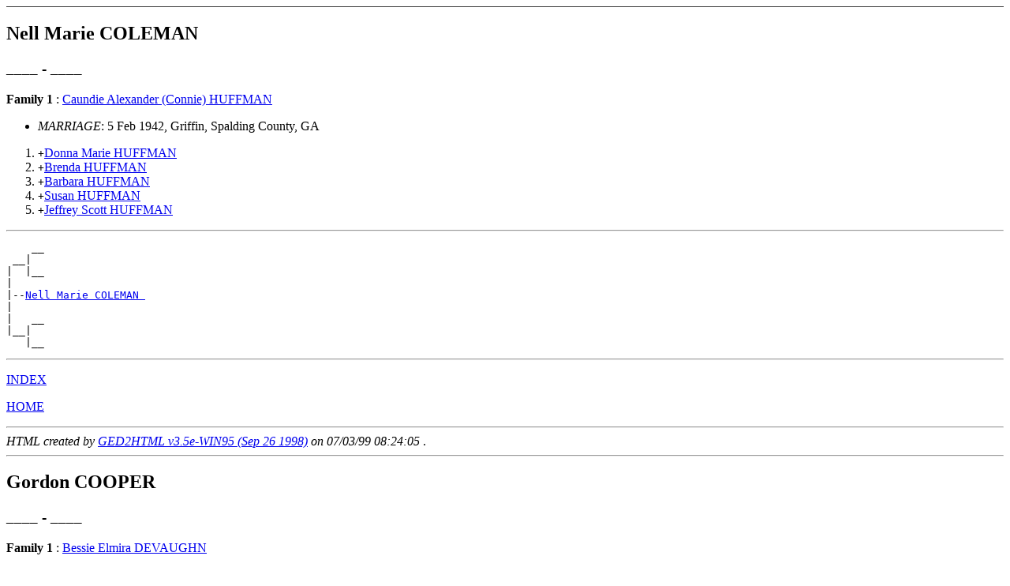

--- FILE ---
content_type: text/html
request_url: https://bluefeth.tripod.com/html/d0000/g0000046.html
body_size: 22209
content:
<!DOCTYPE HTML PUBLIC "-//W3C//DTD HTML 3.2//EN">
<HTML>
<HEAD>
<TITLE>I9341: Nell Marie  COLEMAN  (____ - ____)
</TITLE>
<META NAME="Description" content="Nell Marie  COLEMAN  (____ - ____)">
<META NAME="Keywords" content="Nell Marie  COLEMAN , GED2HTML, genealogy">
<META NAME="Generator" content="GED2HTML v3.5e-WIN95 (Sep 26 1998)">
<META NAME="Date" content="07/03/99 08:24:05 ">
</HEAD>
<body><!--'"</title></head>-->

<script type="text/javascript">
//OwnerIQ
var __oiq_pct = 50;
if( __oiq_pct>=100 || Math.floor(Math.random()*100/(100-__oiq_pct)) > 0 ) {
var _oiqq = _oiqq || [];
_oiqq.push(['oiq_addPageBrand','Lycos']);
_oiqq.push(['oiq_addPageCat','Internet > Websites']);
_oiqq.push(['oiq_addPageLifecycle','Intend']);
_oiqq.push(['oiq_doTag']);
(function() {
var oiq = document.createElement('script'); oiq.type = 'text/javascript'; oiq.async = true;
oiq.src = document.location.protocol + '//px.owneriq.net/stas/s/lycosn.js';
var s = document.getElementsByTagName('script')[0]; s.parentNode.insertBefore(oiq, s);
})();
}
//Google Analytics
var _gaq = _gaq || [];
_gaq.push(['_setAccount','UA-21402695-19']);
_gaq.push(['_setDomainName','tripod.com']);
_gaq.push(['_setCustomVar',1,'member_name','bluefeth',3]);
_gaq.push(['_trackPageview']);
(function() {
var ga = document.createElement('script'); ga.type = 'text/javascript'; ga.async = true;
ga.src = ('https:' == document.location.protocol ? 'https://ssl' : 'http://www') + '.google-analytics.com/ga.js';
var s = document.getElementsByTagName('script')[0]; s.parentNode.insertBefore(ga, s);
})();
//Lycos Init
function getReferrer() {
var all= this.document.cookie;
if (all== '') return false;
var cookie_name = 'REFERRER=';
var start = all.lastIndexOf(cookie_name);
if (start == -1) return false;
start += cookie_name.length;
var end = all.indexOf(';', start);
if (end == -1) end = all.length;
return all.substring(start, end);
}
function getQuery() {
var rfr = getReferrer();
if (rfr == '') return false;
var q = extractQuery(rfr, 'yahoo.com', 'p=');
if (q) return q;
q = extractQuery(rfr, '', 'q=');
return q ? q : "";
}
function extractQuery(full, site, q_param) {
var start = full.lastIndexOf(site);
if (start == -1) return false;
start = full.lastIndexOf(q_param);
if (start == -1) return false;
start += q_param.length;
var end = full.indexOf('&', start);
if (end == -1) end = full.length;
return unescape(full.substring(start, end)).split(" ").join("+");
}
function generateHref(atag, template){
atag.href=template.replace('_MYURL_', window.location.href.replace('http://', '')).replace('_MYTITLE_','Check%20out%20this%20Tripod%20Member%20site!'); 
}
var lycos_ad = Array();
var lycos_onload_timer;
var cm_role = "live";
var cm_host = "tripod.lycos.com";
var cm_taxid = "/memberembedded";
var tripod_member_name = "bluefeth";
var tripod_member_page = "bluefeth/html/d0000/g0000046.html";
var tripod_ratings_hash = "1768792432:1c3c8c1aa4d9b7cdad9835fa45de0a5e";

var lycos_ad_category = {"dmoz":"society\/genealogy","ontarget":"&CAT=family%20and%20lifestyles","find_what":"family tree maker"};

var lycos_ad_remote_addr = "209.202.244.9";
var lycos_ad_www_server = "www.tripod.lycos.com";
var lycos_ad_track_small = "";
var lycos_ad_track_served = "";
var lycos_search_query = getQuery();
</script>

<script type="text/javascript" src="https://scripts.lycos.com/catman/init.js"></script>

<script type='text/javascript'>
 var googletag = googletag || {};
 googletag.cmd = googletag.cmd || [];
 (function() {
   var gads = document.createElement('script');
   gads.async = true;
   gads.type = 'text/javascript';
   var useSSL = 'https:' == document.location.protocol;
   gads.src = (useSSL ? 'https:' : 'http:') +
     '//www.googletagservices.com/tag/js/gpt.js';
   var node = document.getElementsByTagName('script')[0];
   node.parentNode.insertBefore(gads, node);
 })();
</script>

<script type='text/javascript'>
 googletag.cmd.push(function() {
   googletag.defineSlot('/95963596/TRI_300X250_dfp', [300, 250], 'div-gpt-ad-1450204159126-0').addService(googletag.pubads());
   googletag.defineSlot('/95963596/TRI_above_728x90_dfp', [728, 90], 'div-gpt-ad-1450204159126-1').addService(googletag.pubads());
   googletag.defineSlot('/95963596/TRI_below_728x90_dfp', [728, 90], 'div-gpt-ad-1450204159126-2').addService(googletag.pubads());
   googletag.pubads().enableSingleRequest();
   googletag.enableServices();
 });
</script>


<script type="text/javascript"> 
(function(isV)
{
    if( !isV )
    {
        return;
    }
    var adMgr = new AdManager();
    var lycos_prod_set = adMgr.chooseProductSet();
    var slots = ["leaderboard", "leaderboard2", "toolbar_image", "toolbar_text", "smallbox", "top_promo", "footer2", "slider"];
    var adCat = this.lycos_ad_category;
    adMgr.setForcedParam('page', (adCat && adCat.dmoz) ? adCat.dmoz : 'member');
    if (this.lycos_search_query)
    {
        adMgr.setForcedParam("keyword", this.lycos_search_query);
    } 
    else if(adCat && adCat.find_what)
    {
        adMgr.setForcedParam('keyword', adCat.find_what);
    }
    
    for (var s in slots)
    {
        var slot = slots[s];
        if (adMgr.isSlotAvailable(slot))
        {
            this.lycos_ad[slot] = adMgr.getSlot(slot);
        }
    }

    adMgr.renderHeader();
    adMgr.renderFooter();
}((function() {

var w = 0, h = 0, minimumThreshold = 300;

if (top == self)
{
    return true;
}
if (typeof(window.innerWidth) == 'number' )
{
    w = window.innerWidth;
    h = window.innerHeight;
}
else if (document.documentElement && (document.documentElement.clientWidth || document.documentElement.clientHeight))
{
    w = document.documentElement.clientWidth;
    h = document.documentElement.clientHeight;
}
else if (document.body && (document.body.clientWidth || document.body.clientHeight))
{
    w = document.body.clientWidth;
    h = document.body.clientHeight;
}
return ((w > minimumThreshold) && (h > minimumThreshold));
}())));




window.onload = function()
{
    var f = document.getElementById("FooterAd");
    var b = document.getElementsByTagName("body")[0];
    b.appendChild(f);
    f.style.display = "block";
    document.getElementById('lycosFooterAdiFrame').src = '/adm/ad/footerAd.iframe.html';
    


    
    // DOM Inj Ad
    (function(isTrellix)
    {
        var e = document.createElement('iframe');
        e.style.border = '0';
        e.style.margin = 0;
        e.style.display = 'block';
        e.style.cssFloat = 'right';
        e.style.height = '254px';
        e.style.overflow = 'hidden';
        e.style.padding = 0;
        e.style.width = '300px';


        var isBlokedByDomain = function( href )
        {
            var blockedDomains = [
                "ananyaporn13000.tripod.com",
                "xxxpornxxx.tripod.com"
            ];
            var flag = false;
            
            for( var i=0; i<blockedDomains.length; i++ )
            {
                if( href.search( blockedDomains[ i ] ) >= 0 )
                {
                    flag = true;
                }
            }
            return flag;
        }

        var getMetaContent = function( metaName )
        {
            var metas = document.getElementsByTagName('meta');
            for (i=0; i<metas.length; i++)
            { 
                if( metas[i].getAttribute("name") == metaName )
                { 
                    return metas[i].getAttribute("content"); 
                } 
            }
            return false;
        }
        
        var getCommentNodes = function(regexPattern)
        {
            var nodes = {};
            var nodesA = [];
            var preferredNodesList = ['a', 'c', 'b'];
        
            (function getNodesThatHaveComments(n, pattern)
            {
                if (n.hasChildNodes())
                {
                    if (n.tagName === 'IFRAME')
                    {
                        return false;
                    }
                    for (var i = 0; i < n.childNodes.length; i++)
                    {
                        if ((n.childNodes[i].nodeType === 8) && (pattern.test(n.childNodes[i].nodeValue)))
                        {
                            var areaName = pattern.exec(n.childNodes[i].nodeValue)[1];
                            nodes[areaName] = n;
                        }
                        else if (n.childNodes[i].nodeType === 1)
                        {
                            getNodesThatHaveComments(n.childNodes[i], pattern);
                        }
                    }
                }
            }(document.body, regexPattern));

            for (var i in preferredNodesList)
            {
                if (nodes[preferredNodesList[i]])
                {
                    if( isTrellix && nodes[preferredNodesList[i]].parentNode.parentNode.parentNode.parentNode )
                    {
                        nodesA.push(nodes[preferredNodesList[i]].parentNode.parentNode.parentNode.parentNode);
                    }
                    else
                    {
                        nodesA.push( nodes[preferredNodesList[i]] );
                    }
                }
            }
            return nodesA;
        }
        
        
        var properNode = null;
        var areaNodes = getCommentNodes( new RegExp( '^area Type="area_(\\w+)"' ) );

        for (var i = 0; i < areaNodes.length; i++)
        {
            var a = parseInt(getComputedStyle(areaNodes[i]).width);
            if ((a >= 300) && (a <= 400))
            {
                properNode = areaNodes[i];
                break;
            }
        }


        var propertyName = getMetaContent("property") || false;
        if( isTrellix && (properNode) )
        {
            e.src = '/adm/ad/injectAd.iframe.html';
            properNode.insertBefore(e, properNode.firstChild);
        }
        else if( isTrellix && !( properNode ) ) // Slap the ad eventhought there is no alocated slot
        {
            e.src = '/adm/ad/injectAd.iframe.html';
            e.style.cssFloat = 'none';
            var cdiv = document.createElement('div');
            cdiv.style = "width:300px;margin:10px auto;";
            cdiv.appendChild( e );
            b.insertBefore(cdiv, b.lastChild);
        }
        else if( !isBlokedByDomain( location.href ) )
        {
            var injF = document.createElement('iframe');
            injF.style.border = '0';
            injF.style.margin = 0;
            injF.style.display = 'block';
            injF.style.cssFloat = 'none';
            injF.style.height = '254px';
            injF.style.overflow = 'hidden';
            injF.style.padding = 0;
            injF.style.width = '300px';
            injF.src = '/adm/ad/injectAd.iframe.html';

            if( b && ( !isTrellix || ( typeof isTrellix == "undefined" ) ) ) // All other tripod props
            {
                var cdiv = document.createElement('div');
                cdiv.style = "width:300px;margin:10px auto;";
                cdiv.appendChild( injF );
                b.insertBefore(cdiv, b.lastChild);
            } 
        }
  }( document.isTrellix ));
}

</script>

<div id="tb_container" style="background:#DFDCCF; border-bottom:1px solid #393939; position:relative; z-index:999999999!important">
<!--form name="search" onSubmit="return searchit()" id='header_search' >
<input type="text" placeholder="Search" size=30 name="search2" value="">
<input type="button" value="Go!" onClick="searchit()">
</form>
<style>
form#header_search {
    width: 916px;
    margin: 0 auto 8px;
    position: relative;
}


form#header_search input {
    height: 40px;
    font-size: 14px;
    line-height: 40px;
    padding: 0 8px;
    box-sizing: border-box;
    background: #F4F2E9;
    border: 1px solid #BBB8B8;
    transition: background-color 300ms ease-out,
                color 300ms ease;
}

form#header_search input[type="text"] {
    width: 100%;
}
form#header_search input[type="text"]:focus {
    border-color: #A2D054;
    background-color: #fff;
    box-shadow: 0 0px 12px -4px #A2D054;
}



form#header_search input[type="button"] {
    position: absolute;
    top: 1px;
    right: 1px;
    opacity: 1;
    background: #DFDCCF;
    color: #463734;
    width: 125px;
    cursor: pointer;
    height: 38px;
    border: none;
}
form#header_search input[type="text"]:focus ~ input[type='button']:hover,
form#header_search input[type='button']:hover {
    background-color: #A5CE56;
    color: #fff;
}
form#header_search input[type="text"]:focus ~ input[type='button'] {
    background-color: #52AEDF;
    color: #fff;
}

</style>

<script>
function searchit(){
    
    // determine environment 
    var search_env 
    if (lycos_ad_www_server.indexOf(".pd.") > -1) {
       search_env = 'http://search51.pd.lycos.com/a/';
    } else if (lycos_ad_www_server.indexOf(".qa.") > -1) {
       search_env = 'http://search51.qa.lycos.com/a/';
    } else {
       search_env = 'http://search51.lycos.com/a/';
    }

var search_term = encodeURIComponent(document.search.search2.value)
var search_url = search_env+search_term;
window.open(search_url);

return false
}
</script-->
<style>
    .adCenterClass{margin:0 auto}
</style>
<div id="tb_ad" class="adCenterClass" style="display:block!important; overflow:hidden; width:916px;">

<div id="ad_container" style="display:block!important; float:left; width:728px ">
<script type="text/javascript">
if (typeof lycos_ad !== "undefined" && "leaderboard" in lycos_ad) {
  document.write(lycos_ad['leaderboard']);
}
</script>
</div>
</div>
</div>
<script type="text/javascript">
if (typeof lycos_ad !== "undefined" && "slider" in lycos_ad) {
  document.write(lycos_ad['slider']);
}
</script> <!-- added 7/22 -->
<div id="FooterAd" style="background:#DFDCCF; border-top:1px solid #393939; clear:both; display:none; width:100%!important; position:relative; z-index:999999!important; height:90px!important"> 
<div class="adCenterClass" style="display:block!important; overflow:hidden; width:916px;">
<div id="footerAd_container" style="display:block!important; float:left; width:728px">
<iframe id="lycosFooterAdiFrame" style="border:0; display:block; float:left; height:96px; overflow:hidden; padding:0; width:750px"></iframe>
</div>
</div>
</div>


<H2><A NAME="I9341"></A>Nell Marie  COLEMAN </H2>
<H3>____ - ____</H3>
<B>Family 1</b>
: <A HREF="../d0010/g0000045.html#I9340">Caundie Alexander (Connie) HUFFMAN </A>
<UL>
<LI><EM>MARRIAGE</EM>: 5 Feb 1942, Griffin, Spalding County, GA
</UL>
<OL>
<LI> <TT>+</TT><A HREF="../d0001/g0000046.html#I9342">Donna Marie  HUFFMAN </A>
<LI> <TT>+</TT><A HREF="../d0005/g0000065.html#I9352">Brenda   HUFFMAN </A>
<LI> <TT>+</TT><A HREF="../d0001/g0000066.html#I9359">Barbara   HUFFMAN </A>
<LI> <TT>+</TT><A HREF="../d0000/g0000062.html#I9372">Susan   HUFFMAN </A>
<LI> <TT>+</TT><A HREF="../d0004/g0000062.html#I9376">Jeffrey Scott  HUFFMAN </A>
</OL>
<HR>
<PRE>
    __
 __|
|  |__
|
|--<A HREF="../d0000/g0000046.html#I9341">Nell Marie COLEMAN </A>
|
|   __
|__|
   |__
</PRE>
<HR>
<P><A HREF="../persons.html">INDEX</A></P>
<P><A HREF="http://www.members.tripod.com/bluefeth/index.html">HOME</A></P>
<HR>
<EM>HTML created by <A HREF="http://www.gendex.com/ged2html/">GED2HTML v3.5e-WIN95 (Sep 26 1998)</A> on 07/03/99 08:24:05 </EM>.  
<HR>
<H2><A NAME="I7459"></A>Gordon   COOPER </H2>
<H3>____ - ____</H3>
<B>Family 1</b>
: <A HREF="../d0007/g0000045.html#I7455">Bessie Elmira  DEVAUGHN </A>
<UL>
<LI><EM>MARRIAGE</EM>: AFT. 1922
</UL>
<BR>
<HR>
<PRE>
    __
 __|
|  |__
|
|--<A HREF="../d0000/g0000046.html#I7459">Gordon COOPER </A>
|
|   __
|__|
   |__
</PRE>
<HR>
<P><A HREF="../persons.html">INDEX</A></P>
<P><A HREF="http://www.members.tripod.com/bluefeth/index.html">HOME</A></P>
<HR>
<EM>HTML created by <A HREF="http://www.gendex.com/ged2html/">GED2HTML v3.5e-WIN95 (Sep 26 1998)</A> on 07/03/99 08:24:05 </EM>.  
<HR>
<H2><A NAME="I3954"></A>Wyart Luther  HAMMOND </H2>
<H3>11 Feb 1886 - 27 Jul 1977</H3>
<UL>
<LI><EM>BIRTH</EM>: 11 Feb 1886, AL
<LI><EM>DEATH</EM>: 27 Jul 1977, AL
</UL>
<B>Father: </b> <A HREF="../d0005/g0000049.html#I3934">Wiley B.  HAMMOND </A><BR>
<B>Mother: </b> <A HREF="../d0006/g0000049.html#I3935">Fannie   UNKNOWN </A><BR>
<BR>
<HR>
<PRE>
                     <A HREF="../d0009/g0000081.html#I3453">_Boswell HAMMOND _</A>
 <A HREF="../d0005/g0000049.html#I3934">_Wiley B. HAMMOND _</A>|
|                   |<A HREF="../d0010/g0000081.html#I3454">_Nancy MILLER ____</A>
|
|--<A HREF="../d0000/g0000046.html#I3954">Wyart Luther HAMMOND </A>
|
|                    __________________
|<A HREF="../d0006/g0000049.html#I3935">_Fannie UNKNOWN ___</A>|
                    |__________________
</PRE>
<HR>
<P><A HREF="../persons.html">INDEX</A></P>
<P><A HREF="http://www.members.tripod.com/bluefeth/index.html">HOME</A></P>
<HR>
<EM>HTML created by <A HREF="http://www.gendex.com/ged2html/">GED2HTML v3.5e-WIN95 (Sep 26 1998)</A> on 07/03/99 08:24:05 </EM>.  
<HR>
<H2><A NAME="I5260">Blair   HANNER </A></H2>
<P>
<A NAME="1702">[<B>1702</b>]</A>
This person is presumed living.
<P>
<P><A HREF="../persons.html">
INDEX</A></P>
<H2><A NAME="I3378"></A>Billy Ray  HOLT </H2>
<H3>13 Jun 1968 - 7 Jan 1969</H3>
<UL>
<LI><EM>BIRTH</EM>: 13 Jun 1968
<LI><EM>DEATH</EM>: 7 Jan 1969
<LI><EM>BURIAL</EM>: Union Cemetery, Cocke County, TN
</UL>
<B>Father: </b> <A HREF="../d0004/g0000045.html#I3371">Byrl   HOLT </A><BR>
<B>Mother: </b> <A HREF="../d0006/g0000045.html#I3373">Nellie Mae  JENKINS </A><BR>
<BR>
<HR>
<PRE>
                       <A HREF="../d0005/g0000003.html#I3200">_Henry Leroy (Roy) HOLT _</A>+
 <A HREF="../d0004/g0000045.html#I3371">_Byrl HOLT __________</A>|
|                     |<A HREF="../d0000/g0000077.html#I3199">_Bernice REED ___________</A>+
|
|--<A HREF="../d0000/g0000046.html#I3378">Billy Ray HOLT </A>
|
|                      _________________________
|<A HREF="../d0006/g0000045.html#I3373">_Nellie Mae JENKINS _</A>|
                      |_________________________
</PRE>
<HR>
<P><A HREF="../persons.html">INDEX</A></P>
<P><A HREF="http://www.members.tripod.com/bluefeth/index.html">HOME</A></P>
<HR>
<EM>HTML created by <A HREF="http://www.gendex.com/ged2html/">GED2HTML v3.5e-WIN95 (Sep 26 1998)</A> on 07/03/99 08:24:05 </EM>.  
<HR>
<H2><A NAME="I4117"></A>Olive Crain  PATTON </H2>
<H3>26 Mar 1807 - 1864</H3>
<UL>
<LI><EM>BIRTH</EM>: 26 Mar 1807, Oglethorpe County, GA
<LI><EM>DEATH</EM>: 1864, Lafayette County, MS
</UL>
<B>Father: </b> <A HREF="../d0010/g0000045.html#I4116">Samuel   PATTON </A><BR>
<B>Mother: </b> <A HREF="../d0009/g0000045.html#I4115">Mary   PYE </A><BR>
<BR>
<B>Family 1</b>
: <A HREF="../d0001/g0000046.html#I4118">Benjamin Edward  AVENT </A>
<UL>
<LI><EM>MARRIAGE</EM>: 17 Oct 1822
</UL>
<OL>
<LI> <TT>&nbsp;</TT><A HREF="../d0002/g0000046.html#I4119">Francis Marion  AVENT </A>
<LI> <TT>&nbsp;</TT><A HREF="../d0007/g0000022.html#I4121">Catherine Elizabeth  AVENT </A>
<LI> <TT>+</TT><A HREF="../d0009/g0000022.html#I4123">William Edward  AVENT </A>
<LI> <TT>&nbsp;</TT><A HREF="../d0003/g0000023.html#I4128">Mary Susan  AVENT </A>
<LI> <TT>+</TT><A HREF="../d0010/g0000041.html#I4130">Ellender Caroline (Ellen) AVENT </A>
<LI> <TT>&nbsp;</TT><A HREF="../d0007/g0000042.html#I4138">Samuel B. (Sam) AVENT </A>
<LI> <TT>&nbsp;</TT><A HREF="../d0008/g0000042.html#I4139">Thomas Londa  AVENT </A>
<LI> <TT>&nbsp;</TT><A HREF="../d0002/g0000019.html#I4141">Martha Ann  AVENT </A>
<LI> <TT>&nbsp;</TT><A HREF="../d0004/g0000019.html#I4143">Sarah Antinette  AVENT </A>
<LI> <TT>&nbsp;</TT><A HREF="../d0006/g0000019.html#I4145">Julie Jennett  AVENT </A>
<LI> <TT>&nbsp;</TT><A HREF="../d0008/g0000019.html#I4147">Elizabeth Fredonia  AVENT </A>
<LI> <TT>&nbsp;</TT><A HREF="../d0010/g0000019.html#I4149">George Washington  AVENT </A>
<LI> <TT>&nbsp;</TT><A HREF="../d0006/g0000038.html#I4151">James R.  AVENT </A>
<LI> <TT>&nbsp;</TT><A HREF="../d0008/g0000038.html#I4153">Alford B.  AVENT </A>
</OL>
<HR>
<PRE>
                  __________________
 <A HREF="../d0010/g0000045.html#I4116">_Samuel PATTON _</A>|
|                |__________________
|
|--<A HREF="../d0000/g0000046.html#I4117">Olive Crain PATTON </A>
|
|                 <A HREF="../d0007/g0000045.html#I4113">_William PYE _____</A>+
|<A HREF="../d0009/g0000045.html#I4115">_Mary PYE ______</A>|
                 |<A HREF="../d0008/g0000045.html#I4114">_Unknown GOOLSBY _</A>
</PRE>
<HR>
<P><A HREF="../persons.html">INDEX</A></P>
<P><A HREF="http://www.members.tripod.com/bluefeth/index.html">HOME</A></P>
<HR>
<EM>HTML created by <A HREF="http://www.gendex.com/ged2html/">GED2HTML v3.5e-WIN95 (Sep 26 1998)</A> on 07/03/99 08:24:05 </EM>.  
<HR>
<H2><A NAME="I1525"></A>Syd   PETERS </H2>
<H3>____ - ____</H3>
<B>Father: </b> <A HREF="../d0001/g0000069.html#I1518">Mit   PETERS </A><BR>
<B>Mother: </b> <A HREF="../d0000/g0000069.html#I1517">Maybell   LOYD </A><BR>
<BR>
<B>Family 1</b>
: <A HREF="../d0001/g0000046.html#I1526">Unknown   JOHNSON </A>
<UL>
<LI><EM>MARRIAGE</EM>: 
</UL>
<BR>
<HR>
<PRE>
                 _________________________
 <A HREF="../d0001/g0000069.html#I1518">_Mit PETERS ___</A>|
|               |_________________________
|
|--<A HREF="../d0000/g0000046.html#I1525">Syd PETERS </A>
|
|                <A HREF="../d0010/g0000068.html#I1516">_George Washington LOYD _</A>
|<A HREF="../d0000/g0000069.html#I1517">_Maybell LOYD _</A>|
                |<A HREF="../d0009/g0000068.html#I1515">_Emily (Emma) TALLEY ____</A>+
</PRE>
<HR>
<P><A HREF="../persons.html">INDEX</A></P>
<P><A HREF="http://www.members.tripod.com/bluefeth/index.html">HOME</A></P>
<HR>
<EM>HTML created by <A HREF="http://www.gendex.com/ged2html/">GED2HTML v3.5e-WIN95 (Sep 26 1998)</A> on 07/03/99 08:24:05 </EM>.  
<HR>
<H2><A NAME="I2092">Mildred Juanita  TALLEY </A></H2>
<P>
<A NAME="758">[<B>758</b>]</A>
This person is presumed living.
<P>
<P><A HREF="../persons.html">
INDEX</A></P>
</body>
</HTML>
